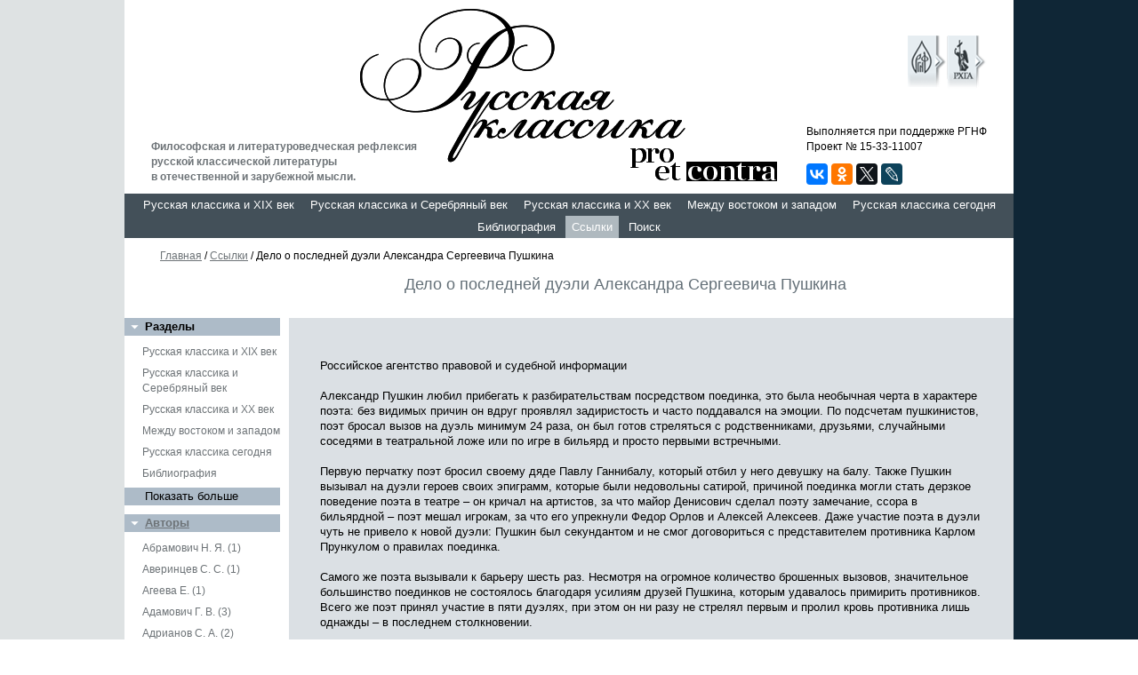

--- FILE ---
content_type: text/html; charset=UTF-8
request_url: https://classica.rhga.ru/section/ssylki/delo-o-posledney-dueli-aleksandra-sergeevicha-pushkina.html?section=ssylki&element=delo-o-posledney-dueli-aleksandra-sergeevicha-pushkina&PAGEN_2=5
body_size: 68055
content:
<!DOCTYPE html>
<html>
<head>
	<title>Дело о последней дуэли Александра Сергеевича Пушкина</title>
			<link href="/bitrix/cache/css/cl/classic/template_45281424316cd2e66b6aa0e7a1fda333/template_45281424316cd2e66b6aa0e7a1fda333_v1.css?17652837675987" type="text/css"  data-template-style="true" rel="stylesheet" />
<meta http-equiv="Content-Type" content="text/html; charset=UTF-8" />
<meta name="robots" content="index, follow" />
<link href="/bitrix/cache/css/cl/classic/template_45281424316cd2e66b6aa0e7a1fda333/template_45281424316cd2e66b6aa0e7a1fda333_v1.css?17652837675987" type="text/css"  data-template-style="true" rel="stylesheet" />
	<meta http-equiv="content-type" content="text/html;charset=UTF-8" />
	<script src="/js/jquery-1.8.2.min.js"></script>
	<script src="/js/slides.min.jquery.js"></script>
	<link href="/js/fancybox/jquery.fancybox.css" rel="stylesheet" type="text/css" />
	<script src="/js/fancybox/jquery.fancybox.pack.js" type="text/javascript"></script>
	<script type='text/javascript' src='/js/audio/audio-player.js'></script>
	<script>
		$(document).ready(function(){
			$("a[href$='.jpg'], a[href$='.png'], a[href$='.gif']").fancybox({helpers:{title:{type:'over'}},padding:'0'});
			$('.popup').fancybox({helpers:{title:null},padding:'0',width:'800'});
			$('.menu_title').click(function() {
				$(this).next('ul').slideToggle();
			});
			$('.menu_showall').click(function() {
				$(this).prev('ul').find('li').removeClass('hidden');
				$(this).hide();
			});
		});
		$(function(){
			$('#slides').slides({
				preload:true,
				preloadImage:'/images/loading.gif',
				play:5000,
				pause:2500,
				hoverPause:true,
				generatePagination:false,
				generateNextPrev:true,
			});
		});
		function setEqualHeight(columns){
			var tallestcolumn=0;
			columns.each(
				function(){
					currentHeight=$(this).height();
					if(currentHeight>tallestcolumn) {
						tallestcolumn=currentHeight;
					}
				}
			);
			columns.height(tallestcolumn);
		}
		$(window).load(function() {
			setEqualHeight($(".article_item_text"));
			setEqualHeight($(".article_item"));
		});
	</script>
</head>
<body>
	<div id="body">
	<header>
		<div class="header">
			<div class="top">
				<div id="logo"><a href="/"><img src="/images/logo.png" alt=""/></a></div>
				<div class="top_left">
					Философская  и литературоведческая рефлексия<br/>
					русской классической литературы<br/>
					в отечественной и зарубежной мысли.
				</div>
				<div class="top_right">
					Выполняется при поддержке РГНФ<br/>
					Проект № 15-33-11007
					<div class="social">
						<script src="//yastatic.net/es5-shims/0.0.2/es5-shims.min.js"></script>
						<script src="//yastatic.net/share2/share.js"></script>
						<div class="ya-share2" data-services="vkontakte,facebook,odnoklassniki,gplus,twitter,lj"></div>
					</div>
				</div>
				<div class="icons">
					<a href="http://www.rfh.ru/" target="_blank" title="Российский Гуманитарный Научный Фонд"><img src="/images/rf.png" alt="Российский Гуманитарный Научный Фонд" /></a>
					<a href="http://www.rhga.ru/" target="_blank" title="Русская христианская гуманитарная академия"><img src="/images/rhga.png" alt="Русская христианская гуманитарная академия" /></a>
				</div>
			</div>
			<nav>
				<ul>
	<li><a href="/section/rro-et-contra/">Русская классика и XIX век</a></li>
	<li><a href="/section/arkhetipy-i-tsennosti/">Русская классика и Серебряный век</a></li>
	<li><a href="/section/russkiy-literaturnyy-kanon/">Русская классика и XX век</a></li>
	<li><a href="/section/mezhdu-vostokom-i-zapadom/">Между востоком и западом</a></li>
	<li><a href="/section/russkaya-klassika-segodnya/">Русская классика сегодня</a></li>
	<li><a href="/section/bibliografiya/">Библиография</a></li>
	<li class="active"><a href="/section/ssylki/">Ссылки</a></li>
	<li><a href="/search/">Поиск</a></li>
</ul>
 
				<div class="clear"></div>
			</nav>
		</div>
			</header>
	<div class="bc">
					<a href="/">Главная</a> / 
						<a href="/section/ssylki/">Ссылки</a> / 			Дело о последней дуэли Александра Сергеевича Пушкина			</div>
	<div class="content">
	<div class="page_title"><h1>Дело о последней дуэли Александра Сергеевича Пушкина</h1></div>
	<div class="leftside">
		<div class="menu_title">Разделы</div>
		<ul>
	<li><a href="/section/rro-et-contra/">Русская классика и XIX век</a></li>
	<li><a href="/section/arkhetipy-i-tsennosti/">Русская классика и Серебряный век</a></li>
	<li><a href="/section/russkiy-literaturnyy-kanon/">Русская классика и XX век</a></li>
	<li><a href="/section/mezhdu-vostokom-i-zapadom/">Между востоком и западом</a></li>
	<li><a href="/section/russkaya-klassika-segodnya/">Русская классика сегодня</a></li>
	<li><a href="/section/bibliografiya/">Библиография</a></li>
	<li class="active hidden "><a href="/section/ssylki/">Ссылки</a></li>
	<li class="hidden "><a href="/section/poisk/">Поиск</a></li>
</ul>
	<div class="menu_showall">Показать больше</div>
 
		<div class="menu_title"><a href="/authors/">Авторы</a></div>
		<ul>
	<li><a href="/authors/abramovich-n-ya/">Абрамович Н. Я. (1)</a></li>
	<li><a href="/authors/averintsev-s-s-/">Аверинцев С. С.  (1)</a></li>
	<li><a href="/authors/ageeva-e-/">Агеева Е.  (1)</a></li>
	<li><a href="/authors/adamovich-g-v/">Адамович Г. В. (3)</a></li>
	<li><a href="/authors/adrianov-s-a/">Адрианов С. А. (2)</a></li>
	<li><a href="/authors/azadovskiy-k-m/">Азадовский К. М. (1)</a></li>
	<li class="hidden "><a href="/authors/aykhenvald-yuliy-isaevich/">Айхенвальд Ю. И. (5)</a></li>
	<li class="hidden "><a href="/authors/aksakov-i-s/">Аксаков И. С. (4)</a></li>
	<li class="hidden "><a href="/authors/aksakov-k-s/">Аксаков К. С. (3)</a></li>
	<li class="hidden "><a href="/authors/aksakov-s-t/">Аксаков С. Т. (2)</a></li>
	<li class="hidden "><a href="/authors/al-lavretskiy/">Ал. Лаврецкий (1)</a></li>
	<li class="hidden "><a href="/authors/aldanov-m-a/">Алданов М. А. (1)</a></li>
	<li class="hidden "><a href="/authors/aleksa-e/">Алекса Э. (1)</a></li>
	<li class="hidden "><a href="/authors/alekseev-m-p/">Алексеев М. П. (2)</a></li>
	<li class="hidden "><a href="/authors/ali-zade-e/">Али-заде Э. (1)</a></li>
	<li class="hidden "><a href="/authors/aloe-s/">Алоэ С. (3)</a></li>
	<li class="hidden "><a href="/authors/amfiteatrov-a-v/">Амфитеатров А. В. (1)</a></li>
	<li class="hidden "><a href="/authors/ananeva-s-v-/">Ананьева С. В.  (1)</a></li>
	<li class="hidden "><a href="/authors/anastasiy-mitr-v-miru-gribanovskiy-a-a-/">Анастасий, митр. (в миру — Грибановский А. А.) (1)</a></li>
	<li class="hidden "><a href="/authors/andersen-e/">Андерсен Э. (0)</a></li>
	<li class="hidden "><a href="/authors/andrey-belyy/">Андрей Белый (5)</a></li>
	<li class="hidden "><a href="/authors/annenkov-p-v/">Анненков П. В. (1)</a></li>
	<li class="hidden "><a href="/authors/aragon-l/">Арагон Л. (1)</a></li>
	<li class="hidden "><a href="/authors/arsenteva-n/">Арсентьева Н. (2)</a></li>
	<li class="hidden "><a href="/authors/arsenev-k-k/">Арсеньев К. К. (1)</a></li>
	<li class="hidden "><a href="/authors/arkhimandrit-antoniy/">Архимандрит Антоний (3)</a></li>
	<li class="hidden "><a href="/authors/arkhimandrit-kiprian-kern/">Архимандрит Киприан (Керн) (1)</a></li>
	<li class="hidden "><a href="/authors/arkhimandrit-feodor-/">Архимандрит Феодор  (1)</a></li>
	<li class="hidden "><a href="/authors/askoldov-s-a/">Аскольдов С. А. (1)</a></li>
	<li class="hidden "><a href="/authors/auer-a-p/">Ауэр А. П. (1)</a></li>
	<li class="hidden "><a href="/authors/afanaseva-e/">Афанасьева Э. (1)</a></li>
	<li class="hidden "><a href="/authors/akhundova-i/">Ахундова И. (1)</a></li>
	<li class="hidden "><a href="/authors/ashimbaeva-n-t/">Ашимбаева Н. Т. (1)</a></li>
	<li class="hidden "><a href="/authors/bazhenov-n-n/">Баженов Н. Н. (1)</a></li>
	<li class="hidden "><a href="/authors/bayramova-a-m/">Байрамова А. М. (1)</a></li>
	<li class="hidden "><a href="/authors/bakhtin-n-m/">Бахтин Н. М. (1)</a></li>
	<li class="hidden "><a href="/authors/beletskiy-a-i/">Белецкий А. И. (1)</a></li>
	<li class="hidden "><a href="/authors/belinskiy-v-g/">Белинский В. Г. (4)</a></li>
	<li class="hidden "><a href="/authors/belov-s-v/">Белов С. В. (2)</a></li>
	<li class="hidden "><a href="/authors/belopolskiy-v/">Белопольский В. (1)</a></li>
	<li class="hidden "><a href="/authors/beltran-almeriya-l/">Бельтран Альмерия Л. (1)</a></li>
	<li class="hidden "><a href="/authors/belyaeva-i-a/">Беляева И. А. (1)</a></li>
	<li class="hidden "><a href="/authors/bem-a-l/">Бем А. Л. (3)</a></li>
	<li class="hidden "><a href="/authors/berdyaev-n-a/">Бердяев Н. А. (8)</a></li>
	<li class="hidden "><a href="/authors/berzhayte-d/">Бержайте Д. (2)</a></li>
	<li class="hidden "><a href="/authors/bestuzhev-a-a/">Бестужев А. А. (1)</a></li>
	<li class="hidden "><a href="/authors/bitsilli-p-m/">Бицилли П. М. (5)</a></li>
	<li class="hidden "><a href="/authors/bludova-a-d/">Блудова А. Д. (1)</a></li>
	<li class="hidden "><a href="/authors/bogdanov-k-a/">Богданов К. А. (1)</a></li>
	<li class="hidden "><a href="/authors/bogdanova-o-i/">Богданова О. И. (1)</a></li>
	<li class="hidden "><a href="/authors/bozhovich-z/">Божович З. (1)</a></li>
	<li class="hidden "><a href="/authors/bolshakov-v-/">Большаков В.  (1)</a></li>
	<li class="hidden "><a href="/authors/borisov-yu-n/">Борисов Ю. Н. (1)</a></li>
	<li class="hidden "><a href="/authors/born-r/">Борн Р. (2)</a></li>
	<li class="hidden "><a href="/authors/bocharov-s-g/">Бочаров С. Г. (1)</a></li>
	<li class="hidden "><a href="/authors/brumfild-u-/">Брумфилд  У.  (1)</a></li>
	<li class="hidden "><a href="/authors/bryusov-v-ya/">Брюсов В. Я. (1)</a></li>
	<li class="hidden "><a href="/authors/bubenikova-m/">Бубеникова М. (2)</a></li>
	<li class="hidden "><a href="/authors/buzina-t-v/">Бузина Т. В. (1)</a></li>
	<li class="hidden "><a href="/authors/bukchin-s-v/">Букчин С. В. (1)</a></li>
	<li class="hidden "><a href="/authors/bulanov-a-m-/">Буланов А. М.  (1)</a></li>
	<li class="hidden "><a href="/authors/bulgakov-s-n/">Булгаков С. Н. (5)</a></li>
	<li class="hidden "><a href="/authors/bulgarin-f-v/">Булгарин Ф. В. (1)</a></li>
	<li class="hidden "><a href="/authors/bunakov-n-f/">Бунаков Н. Ф. (1)</a></li>
	<li class="hidden "><a href="/authors/burenin-v-p/">Буренин В. П. (1)</a></li>
	<li class="hidden "><a href="/authors/burnashev-v-p/">Бурнашев В. П. (2)</a></li>
	<li class="hidden "><a href="/authors/vayl-p-l/">Вайль П. Л. (1)</a></li>
	<li class="hidden "><a href="/authors/vvedenskiy-a-i/">Введенский А. И. (1)</a></li>
	<li class="hidden "><a href="/authors/veydle-v-v/">Вейдле В. В. (8)</a></li>
	<li class="hidden "><a href="/authors/velchev-v/">Велчев В. (0)</a></li>
	<li class="hidden "><a href="/authors/ver-dzhons-d/">Вер-Джонс Д. (1)</a></li>
	<li class="hidden "><a href="/authors/vigel-f-f/">Вигель Ф. Ф. (1)</a></li>
	<li class="hidden "><a href="/authors/vinogradova-s-m/">Виноградова С. М. (1)</a></li>
	<li class="hidden "><a href="/authors/vladiv-glover-s/">Владив-Гловер С. (2)</a></li>
	<li class="hidden "><a href="/authors/volkonskiy-s-m/">Волконский С. М. (1)</a></li>
	<li class="hidden "><a href="/authors/volodina-n-v/">Володина Н. В. (1)</a></li>
	<li class="hidden "><a href="/authors/voloshin-m-a/">Волошин М. А. (1)</a></li>
	<li class="hidden "><a href="/authors/volynskiy-a-l/">Волынский А. Л. (1)</a></li>
	<li class="hidden "><a href="/authors/volpert-l-i/">Вольперт Л. И. (1)</a></li>
	<li class="hidden "><a href="/authors/vulf-v/">Вульф В. (1)</a></li>
	<li class="hidden "><a href="/authors/vysheslavtsev-b-p/">Вышеславцев Б. П. (1)</a></li>
	<li class="hidden "><a href="/authors/vyazemskiy-p-a/">Вяземский П. А. (5)</a></li>
	<li class="hidden "><a href="/authors/gabdullina-v-i/">Габдуллина В. И. (1)</a></li>
	<li class="hidden "><a href="/authors/galperina-g/">Гальперина Г. (1)</a></li>
	<li class="hidden "><a href="/authors/gachev-g-d/">Гачев Г. Д. (2)</a></li>
	<li class="hidden "><a href="/authors/gey-n-k/">Гей Н. К. (1)</a></li>
	<li class="hidden "><a href="/authors/gerik-kh-yu/">Герик Х.-Ю. (1)</a></li>
	<li class="hidden "><a href="/authors/gertsen-a-i/">Герцен А. И. (3)</a></li>
	<li class="hidden "><a href="/authors/gertso-vinogradskiy-s-t/">Герцо-Виноградский С. Т. (1)</a></li>
	<li class="hidden "><a href="/authors/gershenzon-m-o/">Гершензон М. О. (3)</a></li>
	<li class="hidden "><a href="/authors/gesse-g/">Гессе Г. (2)</a></li>
	<li class="hidden "><a href="/authors/gessen-s-i/">Гессен С. И. (4)</a></li>
	<li class="hidden "><a href="/authors/gippius-v-v-/">Гиппиус В. В.  (1)</a></li>
	<li class="hidden "><a href="/authors/girshman-m-m/">Гиршман М. М. (1)</a></li>
	<li class="hidden "><a href="/authors/gogol-n-v/">Гоголь Н. В. (3)</a></li>
	<li class="hidden "><a href="/authors/gomide-b-b-/">Гомиде Б. Б.  (2)</a></li>
	<li class="hidden "><a href="/authors/goncharov-s-a/">Гончаров С. А. (1)</a></li>
	<li class="hidden "><a href="/authors/gornfeld-a-g/">Горнфельд А. Г. (1)</a></li>
	<li class="hidden "><a href="/authors/grigorev-a-a/">Григорьев А. А. (2)</a></li>
	<li class="hidden "><a href="/authors/grigoreva-l-g/">Григорьева Л. Г. (2)</a></li>
	<li class="hidden "><a href="/authors/gromov-m-d/">Громов М.Д. (1)</a></li>
	<li class="hidden "><a href="/authors/grossman-l-p/">Гроссман Л. П. (1)</a></li>
	<li class="hidden "><a href="/authors/grot-n-ya/">Грот Н. Я. (1)</a></li>
	<li class="hidden "><a href="/authors/gudziy-n-n/">Гудзий Н. Н. (1)</a></li>
	<li class="hidden "><a href="/authors/gurvich-lishchiner-s-d-/">Гурвич-Лищинер С. Д.  (1)</a></li>
	<li class="hidden "><a href="/authors/gyurchinov-m/">Гюрчинов М. (1)</a></li>
	<li class="hidden "><a href="/authors/danilevskiy-r-yu/">Данилевский Р. Ю. (1)</a></li>
	<li class="hidden "><a href="/authors/daugovish-s/">Дауговиш С. (1)</a></li>
	<li class="hidden "><a href="/authors/dashkov-d-v/">Дашков Д. В. (1)</a></li>
	<li class="hidden "><a href="/authors/de-lazari-a/">Де Лазари А. (1)</a></li>
	<li class="hidden "><a href="/authors/denisyuk-n-f/">Денисюк Н. Ф. (1)</a></li>
	<li class="hidden "><a href="/authors/derkachev-i-p/">Деркачев И. П. (1)</a></li>
	<li class="hidden "><a href="/authors/dzh-daglas-kleyton/">Дж. Даглас Клейтон (1)</a></li>
	<li class="hidden "><a href="/authors/dzheyms-g/">Джеймс Г. (1)</a></li>
	<li class="hidden "><a href="/authors/dzhon-govard-louson/">Джон Говард Лоусон (1)</a></li>
	<li class="hidden "><a href="/authors/dimitrov-e/">Димитров Э. (1)</a></li>
	<li class="hidden "><a href="/authors/dmitrenko-s-f/">Дмитренко С. Ф. (3)</a></li>
	<li class="hidden "><a href="/authors/dmitriev-m-a/">Дмитриев М. А. (3)</a></li>
	<li class="hidden "><a href="/authors/do-khay-fong-/">До Хай Фонг  (2)</a></li>
	<li class="hidden "><a href="/authors/dobrolyubov-n-a/">Добролюбов Н. А. (2)</a></li>
	<li class="hidden "><a href="/authors/dolinina-a-a/">Долинина А. А. (1)</a></li>
	<li class="hidden "><a href="/authors/dostoevskiy-f-m/">Достоевский Ф. М. (37)</a></li>
	<li class="hidden "><a href="/authors/druzhinin-a-v/">Дружинин А. В. (2)</a></li>
	<li class="hidden "><a href="/authors/dryzhakova-e-n-/">Дрыжакова Е. Н.  (1)</a></li>
	<li class="hidden "><a href="/authors/dudkin-v-v/">Дудкин В. В. (1)</a></li>
	<li class="hidden "><a href="/authors/dudyshkin-s-s/">Дудышкин С. С. (1)</a></li>
	<li class="hidden "><a href="/authors/dunaev-m-m/">Дунаев М.М. (1)</a></li>
	<li class="hidden "><a href="/authors/dushechkina-e-v/">Душечкина Е. В. (1)</a></li>
	<li class="hidden "><a href="/authors/dyukin-s-g/">Дюкин С. Г. (1)</a></li>
	<li class="hidden "><a href="/authors/evlampiev-i-i/">Евлампиев И. И. (1)</a></li>
	<li class="hidden "><a href="/authors/elnitskaya-l-m/">Ельницкая Л. М. (1)</a></li>
	<li class="hidden "><a href="/authors/ershov-a-l-/">Ершов А. Л.  (1)</a></li>
	<li class="hidden "><a href="/authors/esaulov-i-a/">Есаулов И.А. (23)</a></li>
	<li class="hidden "><a href="/authors/efimov-a-i/">Ефимов А. И. (1)</a></li>
	<li class="hidden "><a href="/authors/efimov-v-v/">Ефимов В. В. (1)</a></li>
	<li class="hidden "><a href="/authors/zhan-rishar-blok/">Жан-Ришар Блок (1)</a></li>
	<li class="hidden "><a href="/authors/zhukovskiy-v-a/">Жуковский В. А. (1)</a></li>
	<li class="hidden "><a href="/authors/zhuravleva-a-i/">Журавлева А. И. (1)</a></li>
	<li class="hidden "><a href="/authors/zaytsev-b-k/">Зайцев Б. К. (4)</a></li>
	<li class="hidden "><a href="/authors/zaytsev-k-i/">Зайцев К. И. (1)</a></li>
	<li class="hidden "><a href="/authors/zakrzheskiy-a-k/">Закржевский А. К. (2)</a></li>
	<li class="hidden "><a href="/authors/zander-l-a/">Зандер Л. А. (1)</a></li>
	<li class="hidden "><a href="/authors/zakharov-v-n/">Захаров В. Н. (4)</a></li>
	<li class="hidden "><a href="/authors/zakharova-o-v/">Захарова О. В. (1)</a></li>
	<li class="hidden "><a href="/authors/zverev-a-m/">Зверев А. М. (1)</a></li>
	<li class="hidden "><a href="/authors/m-a-ku-zmin/">Зеньковский В. В. (6)</a></li>
	<li class="hidden "><a href="/authors/zobnin-yu-v/">Зобнин Ю. В. (1)</a></li>
	<li class="hidden "><a href="/authors/zokhrab-i/">Зохраб И. (1)</a></li>
	<li class="hidden "><a href="/authors/zykova-g-v/">Зыкова Г. В. (1)</a></li>
	<li class="hidden "><a href="/authors/ivanov-v-i/">Иванов В. И. (4)</a></li>
	<li class="hidden "><a href="/authors/ivanov-razumnik/">Иванов-Разумник Р. В. (4)</a></li>
	<li class="hidden "><a href="/authors/ignatiy/">Игнатий (1)</a></li>
	<li class="hidden "><a href="/authors/igor-severyanin/">Игорь Северянин (1)</a></li>
	<li class="hidden "><a href="/authors/ilin-v-n/">Ильин В. Н. (6)</a></li>
	<li class="hidden "><a href="/authors/ilin-i-a/">Ильин И. А. (3)</a></li>
	<li class="hidden "><a href="/authors/isupov-k-g/">Исупов К. Г. (1)</a></li>
	<li class="hidden "><a href="/authors/kavelin-k-d/">Кавелин К. Д. (1)</a></li>
	<li class="hidden "><a href="/authors/kamyu-a-/">Камю А.  (1)</a></li>
	<li class="hidden "><a href="/authors/karamzin-n-m/">Карамзин Н. М. (2)</a></li>
	<li class="hidden "><a href="/authors/karsavin-l-p/">Карсавин Л. П. (2)</a></li>
	<li class="hidden "><a href="/authors/kartashev-a-v/">Карташев А. В. (1)</a></li>
	<li class="hidden "><a href="/authors/kasatkin-a-a/">Касаткин А. А. (1)</a></li>
	<li class="hidden "><a href="/authors/kataev-v-b/">Катаев В. Б. (1)</a></li>
	<li class="hidden "><a href="/authors/kato-dzyunko/">Като Дзюнко (1)</a></li>
	<li class="hidden "><a href="/authors/kautman-f/">Каутман Ф. (1)</a></li>
	<li class="hidden "><a href="/authors/kibalnik-s-a/">Кибальник С. А. (1)</a></li>
	<li class="hidden "><a href="/authors/kizevetter-a-a/">Кизеветтер А. А. (1)</a></li>
	<li class="hidden "><a href="/authors/kinosita-toyofusa/">Киносита Тойофуса (2)</a></li>
	<li class="hidden "><a href="/authors/kireevskiy-i-v/">Киреевский И. В. (1)</a></li>
	<li class="hidden "><a href="/authors/kiseleva-m-v/">Киселева М. В. (1)</a></li>
	<li class="hidden "><a href="/authors/klyuchevskiy-v-o/">Ключевский В. О. (1)</a></li>
	<li class="hidden "><a href="/authors/kobayasi-ginga/">Кобаяси Гинга (1)</a></li>
	<li class="hidden "><a href="/authors/kovach-a/">Ковач А. (2)</a></li>
	<li class="hidden "><a href="/authors/kogan-p-s/">Коган П. С. (1)</a></li>
	<li class="hidden "><a href="/authors/kozhinov-v-v/">Кожинов В. В. (1)</a></li>
	<li class="hidden "><a href="/authors/komissarov-d-s/">Комиссаров Д. С. (1)</a></li>
	<li class="hidden "><a href="/authors/kondakov-i-v-/">Кондаков И. В.  (1)</a></li>
	<li class="hidden "><a href="/authors/konevskoy-i/">Коневской И. (1)</a></li>
	<li class="hidden "><a href="/authors/kormachev-v-n/">Кормачев В. Н. (0)</a></li>
	<li class="hidden "><a href="/authors/koshelev-a-i/">Кошелев А. И. (5)</a></li>
	<li class="hidden "><a href="/authors/koshelev-v-a/">Кошелев В. А. (1)</a></li>
	<li class="hidden "><a href="/authors/kranikhfeld-v-p/">Кранихфельд В. П. (1)</a></li>
	<li class="hidden "><a href="/authors/krivenko-s-n/">Кривенко С. Н. (1)</a></li>
	<li class="hidden "><a href="/authors/krinitsyn-a-b/">Криницын А. Б. (1)</a></li>
	<li class="hidden "><a href="/authors/kroo-katalin/">Кроо Каталин (2)</a></li>
	<li class="hidden "><a href="/authors/kuznetsova-a-b/">Кузнецова А. Б. (1)</a></li>
	<li class="hidden "><a href="/authors/kuznetsova-i/">Кузнецова И. (1)</a></li>
	<li class="hidden "><a href="/authors/kuzmenko-e/">Кузьменко Е. (1)</a></li>
	<li class="hidden "><a href="/authors/kulermu-a/">Кулерму А. (1)</a></li>
	<li class="hidden "><a href="/authors/kuleshov-v-i/">Кулешов В. И. (1)</a></li>
	<li class="hidden "><a href="/authors/kuleshova-e/">Кулешова Е. (1)</a></li>
	<li class="hidden "><a href="/authors/kumanova-a/">Куманова А. (0)</a></li>
	<li class="hidden "><a href="/authors/kupreyanova-e-n/">Купреянова Е. Н. (1)</a></li>
	<li class="hidden "><a href="/authors/kyukhelbeker-v-k/">Кюхельбекер В. К. (2)</a></li>
	<li class="hidden "><a href="/authors/landau-g-a/">Ландау Г. А. (1)</a></li>
	<li class="hidden "><a href="/authors/lanu-a/">Лану А. (1)</a></li>
	<li class="hidden "><a href="/authors/lev-shestov/">Лев Шестов (6)</a></li>
	<li class="hidden "><a href="/authors/levin-yu-d/">Левин Ю. Д. (1)</a></li>
	<li class="hidden "><a href="/authors/leontev-k-n/">Леонтьев К. Н. (1)</a></li>
	<li class="hidden "><a href="/authors/lermontov-m-yu/">Лермонтов М. Ю. (1)</a></li>
	<li class="hidden "><a href="/authors/liysa-byukling/">Лийса Бюклинг (1)</a></li>
	<li class="hidden "><a href="/authors/lifshits-m-a/">Лифшиц М. А. (1)</a></li>
	<li class="hidden "><a href="/authors/likhachev-d-s/">Лихачев Д. С. (1)</a></li>
	<li class="hidden "><a href="/authors/lomunov-k-n/">Ломунов К. Н. (1)</a></li>
	<li class="hidden "><a href="/authors/london-d/">Лондон Д. (1)</a></li>
	<li class="hidden "><a href="/authors/losskiy-n-o/">Лосский Н. О. (3)</a></li>
	<li class="hidden "><a href="/authors/lotman-yu-m/">Лотман Ю. М. (2)</a></li>
	<li class="hidden "><a href="/authors/lunacharskiy-a-v/">Луначарский А. В. (1)</a></li>
	<li class="hidden "><a href="/authors/lutsevich-l/">Луцевич Л. (1)</a></li>
	<li class="hidden "><a href="/authors/lvov-l-i/">Львов Л. И. (1)</a></li>
	<li class="hidden "><a href="/authors/lvov-rogachevskiy-v-l/">Львов-Рогачевский В. Л. (1)</a></li>
	<li class="hidden "><a href="/authors/lvova-i-v/">Львова И. В. (2)</a></li>
	<li class="hidden "><a href="/authors/lyaskovskiy-a-i/">Лясковский А. И. (2)</a></li>
	<li class="hidden "><a href="/authors/mazel-r-o/">Мазель Р. О. (1)</a></li>
	<li class="hidden "><a href="/authors/maykov-a-n/">Майков А. Н. (1)</a></li>
	<li class="hidden "><a href="/authors/maklakov-v-a/">Маклаков В. А. (1)</a></li>
	<li class="hidden "><a href="/authors/maksvella-d-/">Максвелла Д.  (0)</a></li>
	<li class="hidden "><a href="/authors/mann-t/">Манн Т. (1)</a></li>
	<li class="hidden "><a href="/authors/mariya-rev/">Мария Рев (1)</a></li>
	<li class="hidden "><a href="/authors/markov-e-l/">Марков Е. Л. (1)</a></li>
	<li class="hidden "><a href="/authors/martyanova-s-a/">Мартьянова С. А. (1)</a></li>
	<li class="hidden "><a href="/authors/matgauzer-z/">Матгаузер З. (1)</a></li>
	<li class="hidden "><a href="/authors/matyash-n-a/">Матяш Н. А. (0)</a></li>
	<li class="hidden "><a href="/authors/mashkova-a-g/">Машкова А. Г. (0)</a></li>
	<li class="hidden "><a href="/authors/meyer-g-a/">Мейер Г. А. (2)</a></li>
	<li class="hidden "><a href="/authors/melikhov-a/">Мелихов А. (1)</a></li>
	<li class="hidden "><a href="/authors/menshikov-m-o/">Меньшиков М. О. (2)</a></li>
	<li class="hidden "><a href="/authors/merezhkovskiy-d-s-/">Мережковский Д. С.  (13)</a></li>
	<li class="hidden "><a href="/authors/merzlyakov-a-f/">Мерзляков А. Ф. (1)</a></li>
	<li class="hidden "><a href="/authors/mildon-v-i/">Мильдон В. И. (1)</a></li>
	<li class="hidden "><a href="/authors/milyukov-a-p/">Милюков А. П. (1)</a></li>
	<li class="hidden "><a href="/authors/minskiy-n-m/">Минский Н. М. (2)</a></li>
	<li class="hidden "><a href="/authors/mirkina-z-a/">Миркина З. А. (1)</a></li>
	<li class="hidden "><a href="/authors/mironov-v-n/">Миронов В. Н. (1)</a></li>
	<li class="hidden "><a href="/authors/mitropolit-antoniy/">Митрополит Антоний (1)</a></li>
	<li class="hidden "><a href="/authors/mikhaylovskiy-n-k/">Михайловский Н. К. (1)</a></li>
	<li class="hidden "><a href="/authors/mogilnyy-o-t/">Могильный О. Т. (0)</a></li>
	<li class="hidden "><a href="/authors/mokryak-l/">Мокряк Л. (1)</a></li>
	<li class="hidden "><a href="/authors/morilyas-zh/">Морильяс Ж. (1)</a></li>
	<li class="hidden "><a href="/authors/morozova-t-l/">Морозова Т. Л. (1)</a></li>
	<li class="hidden "><a href="/authors/motyleva-t-l/">Мотылева Т. Л. (2)</a></li>
	<li class="hidden "><a href="/authors/mochulskiy-k-v/">Мочульский К. В. (8)</a></li>
	<li class="hidden "><a href="/authors/moem-s-/">Моэм С.  (1)</a></li>
	<li class="hidden "><a href="/authors/muryanov-m-f/">Мурьянов М. Ф. (1)</a></li>
	<li class="hidden "><a href="/authors/n-n-/">Н. Н.  (1)</a></li>
	<li class="hidden "><a href="/authors/nadezhdin-n-i/">Надеждин Н. И. (0)</a></li>
	<li class="hidden "><a href="/authors/nazarov-v-n/">Назаров В. Н. (1)</a></li>
	<li class="hidden "><a href="/authors/nepomnyashchiy-v-s/">Непомнящий В. С. (1)</a></li>
	<li class="hidden "><a href="/authors/nikoletich-s/">Николетич С. (1)</a></li>
	<li class="hidden "><a href="/authors/nikulin-n-i/">Никулин Н. И. (1)</a></li>
	<li class="hidden "><a href="/authors/novikova-e-g/">Новикова Е. Г. (1)</a></li>
	<li class="hidden "><a href="/authors/novosel/">Новоселов М. А. (1)</a></li>
	<li class="hidden "><a href="/authors/ovsyaniko-kulikovskiy-d-n/">Овсянико-Куликовский Д. Н. (1)</a></li>
	<li class="hidden "><a href="/authors/odinokov-v-g/">Одиноков В. Г. (1)</a></li>
	<li class="hidden "><a href="/authors/v-f-odoevskiy/">Одоевский В. Ф.  (1)</a></li>
	<li class="hidden "><a href="/authors/oldridzh-dzh/">Олдридж Дж. (1)</a></li>
	<li class="hidden "><a href="/authors/oliveri-klaudia/">Оливьери Клаудиа (1)</a></li>
	<li class="hidden "><a href="/authors/olonova-e-m/">Олонова Э. М. (0)</a></li>
	<li class="hidden "><a href="/authors/ol-v/">Оль В. (1)</a></li>
	<li class="hidden "><a href="/authors/olminskiy-m-s/">Ольминский М. С. (2)</a></li>
	<li class="hidden "><a href="/authors/orekhov-v-v/">Орехов В. В. (1)</a></li>
	<li class="hidden "><a href="/authors/otsup-n-a/">Оцуп Н. А. (1)</a></li>
	<li class="hidden "><a href="/authors/panaev-v-a/">Панаев В. А. (1)</a></li>
	<li class="hidden "><a href="/authors/panaev-i-i/">Панаев И. И. (1)</a></li>
	<li class="hidden "><a href="/authors/panteley-i-v/">Пантелей И. В. (1)</a></li>
	<li class="hidden "><a href="/authors/ketlin-p/">Партэ К. (1)</a></li>
	<li class="hidden "><a href="/authors/paunov-d/">Паунов Д. (0)</a></li>
	<li class="hidden "><a href="/authors/petrov-p/">Петров П. (1)</a></li>
	<li class="hidden "><a href="/authors/petrogradskiy-svyashchennik-/">Петроградский священник  (1)</a></li>
	<li class="hidden "><a href="/authors/pinus-e-m/">Пинус Е. М. (1)</a></li>
	<li class="hidden "><a href="/authors/pirogov-n-i/">Пирогов Н. И. (1)</a></li>
	<li class="hidden "><a href="/authors/pisarev-d-i/">Писарев Д. И. (1)</a></li>
	<li class="hidden "><a href="/authors/pishchulin-yu-p/">Пищулин Ю. П. (1)</a></li>
	<li class="hidden "><a href="/authors/pletnev-p-a/">Плетнев П. А. (1)</a></li>
	<li class="hidden "><a href="/authors/pletnev-r-v/">Плетнев Р. В. (1)</a></li>
	<li class="hidden "><a href="/authors/plekhanov-g-v/">Плеханов Г. В. (1)</a></li>
	<li class="hidden "><a href="/authors/pogodin-m-p/">Погодин М. П. (1)</a></li>
	<li class="hidden "><a href="/authors/pokusaev-e-i/">Покусаев Е. И. (1)</a></li>
	<li class="hidden "><a href="/authors/polevoy-k-a/">Полевой К. А. (1)</a></li>
	<li class="hidden "><a href="/authors/polivanov-k-m/">Поливанов К.М. (1)</a></li>
	<li class="hidden "><a href="/authors/polonskiy-ya-p/">Полонский Я. П. (1)</a></li>
	<li class="hidden "><a href="/authors/polotskaya-e-a/">Полоцкая Э. А. (1)</a></li>
	<li class="hidden "><a href="/authors/poltoratskiy-n-p-/">Полторацкий Н. П.  (1)</a></li>
	<li class="hidden "><a href="/authors/pomerants-g-s/">Померанц Г. С. (2)</a></li>
	<li class="hidden "><a href="/authors/prozorov-v-v/">Прозоров В. В. (1)</a></li>
	<li class="hidden "><a href="/authors/prosper-merime/">Проспер Мериме (1)</a></li>
	<li class="hidden "><a href="/authors/pumpyanskiy-l-v/">Пумпянский Л. В. (1)</a></li>
	<li class="hidden "><a href="/authors/pushkin-a-s/">Пушкин А. С. (4)</a></li>
	<li class="hidden "><a href="/authors/pypin-a-n/">Пыпин А. Н. (2)</a></li>
	<li class="hidden "><a href="/authors/pyatkovskiy-a-p/">Пятковский А. П. (1)</a></li>
	<li class="hidden "><a href="/authors/rekho-k/">Рехо К. (1)</a></li>
	<li class="hidden "><a href="/authors/rid-d/">Рид Д. (1)</a></li>
	<li class="hidden "><a href="/authors/robakidze-g-t/">Робакидзе Г. Т. (1)</a></li>
	<li class="hidden "><a href="/authors/rodionova-o-i/">Родионова О. И. (1)</a></li>
	<li class="hidden "><a href="/authors/rodnyanskaya-i-b/">Роднянская И. Б. (1)</a></li>
	<li class="hidden "><a href="/authors/rozanov-v-v/">Розанов В. В. (8)</a></li>
	<li class="hidden "><a href="/authors/rozenfeld-a-z/">Розенфельд А. З. (1)</a></li>
	<li class="hidden "><a href="/authors/romanov-yu-a/">Романов Ю .А (1)</a></li>
	<li class="hidden "><a href="/authors/roslavlev-m/">Рославлев М. (1)</a></li>
	<li class="hidden "><a href="/authors/ryzhova-m-i-/">Рыжова М. И.  (1)</a></li>
	<li class="hidden "><a href="/authors/ryauzova-e-a/">Ряузова Е. А. (1)</a></li>
	<li class="hidden "><a href="/authors/savitskiy-v-d/">Савицкий В. Д. (1)</a></li>
	<li class="hidden "><a href="/authors/sadovskoy-b-a/">Садовской Б. А. (1)</a></li>
	<li class="hidden "><a href="/authors/salvador-de-madariaga/">Сальвадор де Мадариага (1)</a></li>
	<li class="hidden "><a href="/authors/sapchenko-l-a/">Сапченко Л. А. (1)</a></li>
	<li class="hidden "><a href="/authors/sakharov-v-i/">Сахаров В. И. (1)</a></li>
	<li class="hidden "><a href="/authors/sverbeev-d-n/">Свербеев Д. Н. (1)</a></li>
	<li class="hidden "><a href="/authors/sverchevskaya-a-k/">Сверчевская А. К. (1)</a></li>
	<li class="hidden "><a href="/authors/svyatopolk-mirskiy-d-p/">Святополк-Мирский Д. П. (2)</a></li>
	<li class="hidden "><a href="/authors/selenik-l/">Селеник Л. (0)</a></li>
	<li class="hidden "><a href="/authors/semenova-s/">Семенова С. (1)</a></li>
	<li class="hidden "><a href="/authors/serdzho-leone/">Серджо Леоне (1)</a></li>
	<li class="hidden "><a href="/authors/sitar-k/">Ситар К. (1)</a></li>
	<li class="hidden "><a href="/authors/skabichevskiy-a-m/">Скабичевский А. М. (3)</a></li>
	<li class="hidden "><a href="/authors/skokova-t-a/">Скокова Т. А. (1)</a></li>
	<li class="hidden "><a href="/authors/sobolev-l-i/">Соболев Л.И. (2)</a></li>
	<li class="hidden "><a href="/authors/sologub-v-a/">Соллогуб В. А. (3)</a></li>
	<li class="hidden "><a href="/authors/solntseva-l-p/">Солнцева Л. П. (0)</a></li>
	<li class="hidden "><a href="/authors/solovev-v-s/">Соловьев В. С. (4)</a></li>
	<li class="hidden "><a href="/authors/solovev-vs-s/">Соловьев Вс. С. (1)</a></li>
	<li class="hidden "><a href="/authors/solovev-s-m/">Соловьев С. М. (1)</a></li>
	<li class="hidden "><a href="/authors/stayan-dzh/">Стайан Дж. (0)</a></li>
	<li class="hidden "><a href="/authors/stepanova-a-a/">Степанова А. А. (1)</a></li>
	<li class="hidden "><a href="/authors/stepun-f-a/">Степун Ф. А. (4)</a></li>
	<li class="hidden "><a href="/authors/stolitsa-l-n/">Столица Л. Н. (1)</a></li>
	<li class="hidden "><a href="/authors/strakhov-n-n/">Страхов Н. Н. (1)</a></li>
	<li class="hidden "><a href="/authors/stroganov-m-v/">Строганов М. В. (1)</a></li>
	<li class="hidden "><a href="/authors/struve-n-a/">Струве Н. А. (3)</a></li>
	<li class="hidden "><a href="/authors/struve-p-b/">Струве П. Б. (1)</a></li>
	<li class="hidden "><a href="/authors/studitskiy-a-e/">Студитский А. Е. (1)</a></li>
	<li class="hidden "><a href="/authors/subbotina-k-a/">Субботина К. А. (0)</a></li>
	<li class="hidden "><a href="/authors/suvorin-a-s/">Суворин А. С. (1)</a></li>
	<li class="hidden "><a href="/authors/suvchinskiy-p-p/">Сувчинский П. П, (2)</a></li>
	<li class="hidden "><a href="/authors/sukharski-t/">Сухарски Т. (1)</a></li>
	<li class="hidden "><a href="/authors/syromyatnikov-o-i/">Сыромятников О. И. (1)</a></li>
	<li class="hidden "><a href="/authors/tarasenkov-a-t/">Тарасенков А. Т. (1)</a></li>
	<li class="hidden "><a href="/authors/tarasov-b-n/">Тарасов Б. Н. (1)</a></li>
	<li class="hidden "><a href="/authors/tarasova-n-a/">Тарасова Н. А. (1)</a></li>
	<li class="hidden "><a href="/authors/tvardovskaya-v-a/">Твардовская В. А. (1)</a></li>
	<li class="hidden "><a href="/authors/terapiano-yu-k/">Терапиано Ю. К. (1)</a></li>
	<li class="hidden "><a href="/authors/ternovskaya-e-a/">Терновская Е. А. (1)</a></li>
	<li class="hidden "><a href="/authors/todd-u-m-/">Тодд У. М.  (1)</a></li>
	<li class="hidden "><a href="/authors/tolstoy-l-n/">Толстой Л. Н. (3)</a></li>
	<li class="hidden "><a href="/authors/toporov-v-n/">Топоров В. Н. (1)</a></li>
	<li class="hidden "><a href="/authors/torrans-f/">Торранс Ф. (0)</a></li>
	<li class="hidden "><a href="/authors/triole-e/">Триоле Э. (1)</a></li>
	<li class="hidden "><a href="/authors/troitskiy-v-yu/">Троицкий В. Ю. (1)</a></li>
	<li class="hidden "><a href="/authors/trubetskoy-e-n/">Трубецкой Е. Н. (1)</a></li>
	<li class="hidden "><a href="/authors/turbin-v-n/">Турбин В. Н. (1)</a></li>
	<li class="hidden "><a href="/authors/turgenev-a-i/">Тургенев А. И. (1)</a></li>
	<li class="hidden "><a href="/authors/turgenev-i-s/">Тургенев И. С. (2)</a></li>
	<li class="hidden "><a href="/authors/turkov-a-m/">Турков А. М. (1)</a></li>
	<li class="hidden "><a href="/authors/tynyanov-yu-n/">Тынянов Ю. Н. (1)</a></li>
	<li class="hidden "><a href="/authors/tyutcheva-a-f/">Тютчева А. Ф. (1)</a></li>
	<li class="hidden "><a href="/authors/uitmen-u/">Уитмен У. (1)</a></li>
	<li class="hidden "><a href="/authors/ulyanov-n-i/">Ульянов Н. И. (3)</a></li>
	<li class="hidden "><a href="/authors/urnov-d-m/">Урнов Д. М. (1)</a></li>
	<li class="hidden "><a href="/authors/fedorov-n-f/">Федоров Н. Ф. (1)</a></li>
	<li class="hidden "><a href="/authors/fedotov-g-p/">Федотов Г. П. (2)</a></li>
	<li class="hidden "><a href="/authors/fet-a-a/">Фет А. А. (2)</a></li>
	<li class="hidden "><a href="/authors/filippov-b-a/">Филиппов Б. А. (4)</a></li>
	<li class="hidden "><a href="/authors/filosofov-d-v/">Философов Д. В. (2)</a></li>
	<li class="hidden "><a href="/authors/flemberg-kh/">Флемберг Х. (1)</a></li>
	<li class="hidden "><a href="/authors/florenskiy-p-a/">Флоренский П. А. (1)</a></li>
	<li class="hidden "><a href="/authors/flores-lopes-khose-luis/">Флорес Лопес Хосе Луис (1)</a></li>
	<li class="hidden "><a href="/authors/florovskiy-g-v/">Флоровский Г. В. (6)</a></li>
	<li class="hidden "><a href="/authors/fokin-s-l-/">Фокин С.Л.  (2)</a></li>
	<li class="hidden "><a href="/authors/frank-s-l/">Франк С. Л. (5)</a></li>
	<li class="hidden "><a href="/authors/fridlendrer-g-m/">Фридлендер Г. М. (3)</a></li>
	<li class="hidden "><a href="/authors/khlebyankina-t-i/">Хлебянкина Т. И. (1)</a></li>
	<li class="hidden "><a href="/authors/khodasevich-v-f/">Ходасевич В. Ф. (1)</a></li>
	<li class="hidden "><a href="/authors/tsveyg-s/">Цвейг С. (0)</a></li>
	<li class="hidden "><a href="/authors/tsvetkova-m-v/">Цветкова М. В. (1)</a></li>
	<li class="hidden "><a href="/authors/tsimborska-leboda-m/">Цимборска-Лебода М. (1)</a></li>
	<li class="hidden "><a href="/authors/tsipenyuk-a-d/">Ципенюк А. Д. (1)</a></li>
	<li class="hidden "><a href="/authors/chebyshev-dmitriev-a-p/">Чебышев-Дмитриев А. П. (1)</a></li>
	<li class="hidden "><a href="/authors/chelyshev-e-p/">Челышев Е. П. (1)</a></li>
	<li class="hidden "><a href="/authors/chernyshevskiy-n-g/">Чернышевский Н. Г. (3)</a></li>
	<li class="hidden "><a href="/authors/chekhov-a-p/">Чехов А. П. (1)</a></li>
	<li class="hidden "><a href="/authors/chzhan-byan-ge/">Чжан Бян Гэ (1)</a></li>
	<li class="hidden "><a href="/authors/chizhevskiy-d-i/">Чижевский Д. И. (2)</a></li>
	<li class="hidden "><a href="/authors/chudnova-l-/">Чуднова Л. Г. (1)</a></li>
	<li class="hidden "><a href="/authors/chukov-b-v/">Чуков Б. В. (1)</a></li>
	<li class="hidden "><a href="/authors/chulkov-g-i/">Чулков Г. И. (1)</a></li>
	<li class="hidden "><a href="/authors/chen-sinyuy-/">Чэнь Синьюй  (2)</a></li>
	<li class="hidden "><a href="/authors/shake-l-t/">Шаке Л. Т. (0)</a></li>
	<li class="hidden "><a href="/authors/shambinago-s-k/">Шамбинаго С. К. (1)</a></li>
	<li class="hidden "><a href="/authors/sharakov-s-l/">Шараков С. Л. (1)</a></li>
	<li class="hidden "><a href="/authors/shatalov-s-e/">Шаталов С. Е. (1)</a></li>
	<li class="hidden "><a href="/authors/shaulov-s-s/">Шаулов С. С. (1)</a></li>
	<li class="hidden "><a href="/authors/shevyrev-s-p/">Шевырев С. П. (3)</a></li>
	<li class="hidden "><a href="/authors/shishkov-a-s/">Шишков А. С. (1)</a></li>
	<li class="hidden "><a href="/authors/shmeman-a-d/">Шмеман А. Д. (1)</a></li>
	<li class="hidden "><a href="/authors/shteynberg-a-z/">Штейнберг А. З. (1)</a></li>
	<li class="hidden "><a href="/authors/shcherbina-v-r/">Щербина В. Р. (1)</a></li>
	<li class="hidden "><a href="/authors/egeberg-e/">Эгеберг Э. (1)</a></li>
	<li class="hidden "><a href="/authors/ezhen-melkhior-markiz-de-vogyue/">Эжен-Мельхиор маркиз де Вогюэ (1)</a></li>
	<li class="hidden "><a href="/authors/eykhenbaum-b-m/">Эйхенбаум  Б. М. (2)</a></li>
	<li class="hidden "><a href="/authors/eliot-t/">Элиот Т. (0)</a></li>
	<li class="hidden "><a href="/authors/elsberg-ya-e/">Эльсберг Я. Е. (1)</a></li>
	<li class="hidden "><a href="/authors/emiliya-pardo-basan/">Эмилия Пардо Басан (1)</a></li>
	<li class="hidden "><a href="/authors/engelgardt-b-m/">Энгельгардт Б. М. (1)</a></li>
	<li class="hidden "><a href="/authors/erge-i/">Эрге И. (1)</a></li>
	<li class="hidden "><a href="/authors/ern-v-f/">Эрн В. Ф. (1)</a></li>
	<li class="hidden "><a href="/authors/yunge-e-f/">Юнге Е. Ф. (1)</a></li>
	<li class="hidden "><a href="/authors/yusufov-r-f/">Юсуфов Р. Ф. (1)</a></li>
	<li class="hidden "><a href="/authors/yakovlev-n-v/">Яковлев Н. В. (1)</a></li>
	<li class="hidden "><a href="/authors/yang-s/">Янг С. (2)</a></li>
</ul>
	<div class="menu_showall">Показать больше</div>
 
		<div class="menu_title">Темы</div>
		<ul>
	<li><a href="/theme/ya/">«Я»</a></li>
	<li><a href="/theme/ad-/">Ад </a></li>
	<li><a href="/theme/antikhrist-/">Антихрист </a></li>
	<li><a href="/theme/ateizm/">Атеизм</a></li>
	<li><a href="/theme/tema-1/">Ахматова А.А.</a></li>
	<li><a href="/theme/tema-2/">Бахтин М.М.</a></li>
	<li class="hidden "><a href="/theme/andrey-belyy/">Белый А.</a></li>
	<li class="hidden "><a href="/theme/bessmertie/">Бессмертие</a></li>
	<li class="hidden "><a href="/theme/besy/">Бесы</a></li>
	<li class="hidden "><a href="/theme/bibliya/">Библия</a></li>
	<li class="hidden "><a href="/theme/blago/">Благо</a></li>
	<li class="hidden "><a href="/theme/blagodat-/">Благодать </a></li>
	<li class="hidden "><a href="/theme/aleksandr-blok/">Блок А.</a></li>
	<li class="hidden "><a href="/theme/bog/">Бог</a></li>
	<li class="hidden "><a href="/theme/bogoiskatelstvo/">Богоискательство</a></li>
	<li class="hidden "><a href="/theme/bogostroitelstvo/">Богостроительство</a></li>
	<li class="hidden "><a href="/theme/bogochelovek/">Богочеловек</a></li>
	<li class="hidden "><a href="/theme/bogochelovechestvo/">Богочеловечество</a></li>
	<li class="hidden "><a href="/theme/ivan-bunin/">Бунин И.</a></li>
	<li class="hidden "><a href="/theme/vera/">Вера</a></li>
	<li class="hidden "><a href="/theme/vechnost/">Вечность</a></li>
	<li class="hidden "><a href="/theme/vlasti-vlast/">Власти – Власть</a></li>
	<li class="hidden "><a href="/theme/volya/">Воля</a></li>
	<li class="hidden "><a href="/theme/voskresenie/">Воскресение</a></li>
	<li class="hidden "><a href="/theme/vremya/">Время</a></li>
	<li class="hidden "><a href="/theme/vseedinstvo/">Всеединство</a></li>
	<li class="hidden "><a href="/theme/vsemirnost/">Всемирность</a></li>
	<li class="hidden "><a href="/theme/garmoniya/">Гармония</a></li>
	<li class="hidden "><a href="/theme/geniy/">Гений</a></li>
	<li class="hidden "><a href="/theme/nikolay-gogol/">Гоголь Н.В.</a></li>
	<li class="hidden "><a href="/theme/gordost-i-gordynya/">Гордость и гордыня</a></li>
	<li class="hidden "><a href="/theme/maksim-gorkiy/">Горький М.</a></li>
	<li class="hidden "><a href="/theme/gosudarstvo/">Государство</a></li>
	<li class="hidden "><a href="/theme/grekh/">Грех</a></li>
	<li class="hidden "><a href="/theme/grekhopadenie/">Грехопадение</a></li>
	<li class="hidden "><a href="/theme/dar/">Дар</a></li>
	<li class="hidden "><a href="/theme/delo/">Дело</a></li>
	<li class="hidden "><a href="/theme/demokratiya/">Демократия</a></li>
	<li class="hidden "><a href="/theme/diavol/">Диавол</a></li>
	<li class="hidden "><a href="/theme/dobro-i-zlo/">Добро и зло</a></li>
	<li class="hidden "><a href="/theme/dogmat/">Догмат</a></li>
	<li class="hidden "><a href="/theme/dolg/">Долг</a></li>
	<li class="hidden "><a href="/theme/fedor-dostoevskiy-/">Достоевский Ф.М.</a></li>
	<li class="hidden "><a href="/theme/dukh/">Дух</a></li>
	<li class="hidden "><a href="/theme/dukh-svyatoy/">Дух святой</a></li>
	<li class="hidden "><a href="/theme/dusha/">Душа</a></li>
	<li class="hidden "><a href="/theme/zhertva/">Жертва</a></li>
	<li class="hidden "><a href="/theme/zhizn/">Жизнь</a></li>
	<li class="hidden "><a href="/theme/zako/">Закон</a></li>
	<li class="hidden "><a href="/theme/zapadnichesvto/">Западничество</a></li>
	<li class="hidden "><a href="/theme/zemlya/">Земля</a></li>
	<li class="hidden "><a href="/theme/z/">Зло</a></li>
	<li class="hidden "><a href="/theme/znanie/">Знание</a></li>
	<li class="hidden "><a href="/theme/ideal/">Идеал</a></li>
	<li class="hidden "><a href="/theme/ideya/">Идея</a></li>
	<li class="hidden "><a href="/theme/idoly/">Идолы</a></li>
	<li class="hidden "><a href="/theme/iisus-khristos/">Иисус Христос</a></li>
	<li class="hidden "><a href="/theme/ikona/">Икона</a></li>
	<li class="hidden "><a href="/theme/imperiya/">Империя</a></li>
	<li class="hidden "><a href="/theme/individualizm/">Индивидуализм</a></li>
	<li class="hidden "><a href="/theme/intelligentsiya/">Интеллигенция</a></li>
	<li class="hidden "><a href="/theme/iskusstvo/">Искусство</a></li>
	<li class="hidden "><a href="/theme/islam/">Ислам</a></li>
	<li class="hidden "><a href="/theme/ispoved/">Исповедь</a></li>
	<li class="hidden "><a href="/theme/istina/">Истина</a></li>
	<li class="hidden "><a href="/theme/istoriya/">История</a></li>
	<li class="hidden "><a href="/theme/iudaizm/">Иудаизм </a></li>
	<li class="hidden "><a href="/theme/kapitalizm/">Капитализм</a></li>
	<li class="hidden "><a href="/theme/katolitsizm-/">Католицизм </a></li>
	<li class="hidden "><a href="/theme/kollektivizm/">Коллективизм</a></li>
	<li class="hidden "><a href="/theme/komichesko/">Комическое</a></li>
	<li class="hidden "><a href="/theme/kommuniz/">Коммунизм</a></li>
	<li class="hidden "><a href="/theme/kosmizm-/">Космизм </a></li>
	<li class="hidden "><a href="/theme/kultura/">Культура</a></li>
	<li class="hidden "><a href="/theme/mikhail-lermontov/">Лермонтов М.Ю. </a></li>
	<li class="hidden "><a href="/theme/lichnost/">Личность</a></li>
	<li class="hidden "><a href="/theme/dogos/">Логос</a></li>
	<li class="hidden "><a href="/theme/lozh/">Ложь</a></li>
	<li class="hidden "><a href="/theme/lyubov/">Любовь</a></li>
	<li class="hidden "><a href="/theme/materializm/">Материализм</a></li>
	<li class="hidden "><a href="/theme/materiya/">Материя</a></li>
	<li class="hidden "><a href="/theme/messianizm/">Мессианизм</a></li>
	<li class="hidden "><a href="/theme/messiya/">Мессия</a></li>
	<li class="hidden "><a href="/theme/miloserdie/">Милосердие</a></li>
	<li class="hidden "><a href="/theme/mi/">Мир</a></li>
	<li class="hidden "><a href="/theme/mistika/">Мистика</a></li>
	<li class="hidden "><a href="/theme/molitva/">Молитва</a></li>
	<li class="hidden "><a href="/theme/moral/">Мораль</a></li>
	<li class="hidden "><a href="/theme/nadezhd/">Надежда</a></li>
	<li class="hidden "><a href="/theme/narod/">Народ</a></li>
	<li class="hidden "><a href="/theme/narodnichestvo/">Народничество</a></li>
	<li class="hidden "><a href="/theme/nauka/">Наука</a></li>
	<li class="hidden "><a href="/theme/natsiya/">Нация</a></li>
	<li class="hidden "><a href="/theme/nigilizm/">Нигилизм</a></li>
	<li class="hidden "><a href="/theme/nichto/">Ничто</a></li>
	<li class="hidden "><a href="/theme/nravstvennost/">Нравственность</a></li>
	<li class="hidden "><a href="/theme/optimizm/">Оптимизм</a></li>
	<li class="hidden "><a href="/theme/opyt/">Опыт</a></li>
	<li class="hidden "><a href="/theme/otkrovenie/">Откровение</a></li>
	<li class="hidden "><a href="/theme/poch/">Почва</a></li>
	<li class="hidden "><a href="/theme/poeziya/">Поэзия</a></li>
	<li class="hidden "><a href="/theme/pravda/">Правда</a></li>
	<li class="hidden "><a href="/theme/pravo/">Право</a></li>
	<li class="hidden "><a href="/theme/pravoslavie/">Православие</a></li>
	<li class="hidden "><a href="/theme/prekrasno/">Прекрасное</a></li>
	<li class="hidden "><a href="/theme/priroda/">Природа</a></li>
	<li class="hidden "><a href="/theme/progress/">Прогресс</a></li>
	<li class="hidden "><a href="/theme/promysel/">Промысел</a></li>
	<li class="hidden "><a href="/theme/prosveshchenie/">Просвещение</a></li>
	<li class="hidden "><a href="/theme/prostranstvo/">Пространство </a></li>
	<li class="hidden "><a href="/theme/pushkin-a-s-/">Пушкин А.С. </a></li>
	<li class="hidden "><a href="/theme/ravenstvo/">Равенство</a></li>
	<li class="hidden "><a href="/theme/razum/">Разум</a></li>
	<li class="hidden "><a href="/theme/ray/">Рай</a></li>
	<li class="hidden "><a href="/theme/realizm/">Реализм</a></li>
	<li class="hidden "><a href="/theme/revolyutsiya/">Революция</a></li>
	<li class="hidden "><a href="/theme/religiya/">Религия</a></li>
	<li class="hidden "><a href="/theme/ritual-/">Ритуал </a></li>
	<li class="hidden "><a href="/theme/ro/">Род</a></li>
	<li class="hidden "><a href="/theme/romantiz/">Романтизм</a></li>
	<li class="hidden "><a href="/theme/russkaya-ideya/">Русская идея</a></li>
	<li class="hidden "><a href="/theme/salony-i-kruzhki/">Салоны и кружки</a></li>
	<li class="hidden "><a href="/theme/samoderzhavie/">Самодержавие</a></li>
	<li class="hidden "><a href="/theme/samoubiystvo/">Самоубийство</a></li>
	<li class="hidden "><a href="/theme/satana/">Сатана</a></li>
	<li class="hidden "><a href="/theme/sverkhchelovek/">Сверхчеловек</a></li>
	<li class="hidden "><a href="/theme/svobod/">Свобода</a></li>
	<li class="hidden "><a href="/theme/svoboda-voli/">Свобода воли</a></li>
	<li class="hidden "><a href="/theme/118-svyatost/">Святость</a></li>
	<li class="hidden "><a href="/theme/semya/">Семья</a></li>
	<li class="hidden "><a href="/theme/serdts/">Сердце</a></li>
	<li class="hidden "><a href="/theme/simvol/">Символ</a></li>
	<li class="hidden "><a href="/theme/skazka/">Сказка</a></li>
	<li class="hidden "><a href="/theme/slavyanofilstvo/">Славянофильство</a></li>
	<li class="hidden "><a href="/theme/slovo/">Слово</a></li>
	<li class="hidden "><a href="/theme/smert/">Смерть</a></li>
	<li class="hidden "><a href="/theme/smysl/">Смысл</a></li>
	<li class="hidden "><a href="/theme/sobornost-/">Соборность </a></li>
	<li class="hidden "><a href="/theme/sovest/">Совесть</a></li>
	<li class="hidden "><a href="/theme/sofiya/">София</a></li>
	<li class="hidden "><a href="/theme/spasenie/">Спасение</a></li>
	<li class="hidden "><a href="/theme/stradanie-/">Страдание </a></li>
	<li class="hidden "><a href="/theme/strashnyy-sud/">Страшный Суд</a></li>
	<li class="hidden "><a href="/theme/sudba/">Судьба</a></li>
	<li class="hidden "><a href="/theme/schaste/">Счастье</a></li>
	<li class="hidden "><a href="/theme/tayna/">Тайна</a></li>
	<li class="hidden "><a href="/theme/tvorchestvo/">Творчество</a></li>
	<li class="hidden "><a href="/theme/telo/">Тело</a></li>
	<li class="hidden "><a href="/theme/tolstoy-l-n/">Толстой Л.Н.</a></li>
	<li class="hidden "><a href="/theme/tragediya/">Трагедия</a></li>
	<li class="hidden "><a href="/theme/troitsa/">Троица</a></li>
	<li class="hidden "><a href="/theme/trud/">Труд</a></li>
	<li class="hidden "><a href="/theme/tyutchev-f-i/">Тютчев Ф.И.</a></li>
	<li class="hidden "><a href="/theme/um/">Ум</a></li>
	<li class="hidden "><a href="/theme/utopiya-/">Утопия </a></li>
	<li class="hidden "><a href="/theme/fatalizm/">Фатализм</a></li>
	<li class="hidden "><a href="/theme/khristianstvo/">Христианство</a></li>
	<li class="hidden "><a href="/theme/tsennost/">Ценность</a></li>
	<li class="hidden "><a href="/theme/tserkov/">Церковь</a></li>
	<li class="hidden "><a href="/theme/tsivilizatsiya/">Цивилизация</a></li>
	<li class="hidden "><a href="/theme/chelovek/">Человек</a></li>
	<li class="hidden "><a href="/theme/chekhov-a-p/">Чехов А.П.</a></li>
	<li class="hidden "><a href="/theme/chuvstvo/">Чувство</a></li>
	<li class="hidden "><a href="/theme/chudo/">Чудо</a></li>
	<li class="hidden "><a href="/theme/eros/">Эрос</a></li>
	<li class="hidden "><a href="/theme/eskhatologiya/">Эсхатология</a></li>
	<li class="hidden "><a href="/theme/etika/">Этика</a></li>
	<li class="hidden "><a href="/theme/yurodstvo/">Юродство</a></li>
	<li class="hidden "><a href="/theme/yazy/">Язык</a></li>
	<li class="hidden "><a href="/theme/yazychestvo/">Язычество</a></li>
</ul>
	<div class="menu_showall">Показать больше</div>
 
		<div class="menu_title">Типы</div>
		<ul>
	<li><a href="/type/audio/">Аудио</a></li>
	<li><a href="/type/video/">Видео</a></li>
	<li><a href="/type/publikatsii/">Публикации</a></li>
	<li><a href="/type/ssylki/">Ссылки</a></li>
	<li><a href="/type/fotografii/">Фотографии</a></li>
</ul>
 
	</div>
	<div class="rightside">
<div class="article_item_detail">
	<div class="article_item_pic_detail">
			</div>
	<div class="article_item_text_detail">
		<article>
			Российское агентство правовой и судебной информации<br>
 <br>
 Александр Пушкин любил прибегать к разбирательствам посредством поединка, это была необычная черта в характере поэта: без видимых причин он вдруг проявлял задиристость и часто поддавался на эмоции. По подсчетам пушкинистов, поэт бросал вызов на дуэль минимум 24 раза, он был готов стреляться с родственниками, друзьями, случайными соседями в театральной ложе или по игре в бильярд и просто первыми встречными. <br>
 <br>
 Первую перчатку поэт бросил своему дяде Павлу Ганнибалу, который отбил у него девушку на балу. Также Пушкин вызывал на дуэли героев своих эпиграмм, которые были недовольны сатирой, причиной поединка могли стать дерзкое поведение поэта в театре – он кричал на артистов, за что майор Денисович сделал поэту замечание, ссора в бильярдной – поэт мешал игрокам, за что его упрекнули Федор Орлов и Алексей Алексеев. Даже участие поэта в дуэли чуть не привело к новой дуэли: Пушкин был секундантом и не смог договориться с представителем противника Карлом Прункулом о правилах поединка. <br>
 <br>
 Самого же поэта вызывали к барьеру шесть раз. Несмотря на огромное количество брошенных вызовов, значительное большинство поединков не состоялось благодаря усилиям друзей Пушкина, которым удавалось примирить противников. Всего же поэт принял участие в пяти дуэлях, при этом он ни разу не стрелял первым и пролил кровь противника лишь однажды – в последнем столкновении.<br>
 <br>
 Удивительные обстоятельства в «дуэльных делах» Пушкина продолжались и после гибели поэта – фактически он стал первым обвиняемым, которого судили уже умершим: дуэли в царской России были строго запрещены и Николай I дал указание суду озвучить наказание, которое понёс бы Пушкин, если бы остался в живых. <br>
 <br>
 Читать полностью:&nbsp;<a href="http://rapsinews.ru/incident_publication/20181005/288539725.html" target="_blank">http://rapsinews.ru/incident_publication/20181005/288539725.html</a><br>		</article>
			</div>
</div>
<div class="clear"></div>
<div class="article_items">
	<div class="article_item">
		<div class="article_item_pic">
			
			<a href="/section/ssylki/anton-chekhov-ukrainskoe-izmerenie-.html">
				<img src="/upload/iblock/099/30-luchshih-citat-fedora-dostoevskogo-picture-big.jpg" alt="Антон Чехов: украинское измерение "/>
			</a>
					</div>
		<div class="article_item_text">
			<h3><a href="/section/ssylki/anton-chekhov-ukrainskoe-izmerenie-.html">Антон Чехов: украинское измерение </a></h3>
			<div class="article_item_text_tag">
								<a href="/theme/chekhov-a-p/">Чехов А.П.</a><br/>				<a href="/type/ssylki/">Ссылки</a><br/>							</div>
		</div>
	</div>
	<div class="article_item">
		<div class="article_item_pic">
			
			<a href="/section/ssylki/giena-krokodil-okayannyy-iz-za-chego-possorilis-levitan-i-chekhov.html">
				<img src="/upload/iblock/a14/30-luchshih-citat-fedora-dostoevskogo-picture-big.jpg" alt="«Гиена, крокодил окаянный»: из-за чего поссорились Левитан и Чехов"/>
			</a>
					</div>
		<div class="article_item_text">
			<h3><a href="/section/ssylki/giena-krokodil-okayannyy-iz-za-chego-possorilis-levitan-i-chekhov.html">«Гиена, крокодил окаянный»: из-за чего поссорились Левитан и Чехов</a></h3>
			<div class="article_item_text_tag">
								<a href="/theme/chekhov-a-p/">Чехов А.П.</a><br/>				<a href="/type/ssylki/">Ссылки</a><br/>							</div>
		</div>
	</div>
	<div class="article_item">
		<div class="article_item_pic">
			
			<a href="/section/ssylki/-igra-v-biser-s-igorem-volginym-nikolay-gogol-zapiski-sumasshedshego.html">
				<img src="/upload/iblock/403/30-luchshih-citat-fedora-dostoevskogo-picture-big.jpg" alt=" &quot;Игра в бисер&quot; с Игорем Волгиным. Николай Гоголь. &quot;Записки сумасшедшего&quot;"/>
			</a>
					</div>
		<div class="article_item_text">
			<h3><a href="/section/ssylki/-igra-v-biser-s-igorem-volginym-nikolay-gogol-zapiski-sumasshedshego.html"> &quot;Игра в бисер&quot; с Игорем Волгиным. Николай Гоголь. &quot;Записки сумасшедшего&quot;</a></h3>
			<div class="article_item_text_tag">
								<a href="/theme/nikolay-gogol/">Гоголь Н.В.</a><br/>											</div>
		</div>
	</div>
	<div class="article_item">
		<div class="article_item_pic">
			
			<a href="/section/ssylki/ssylka-obyazatelna.html">
				<img src="/upload/iblock/bb3/30-luchshih-citat-fedora-dostoevskogo-picture-big.jpg" alt="Ссылка обязательна"/>
			</a>
					</div>
		<div class="article_item_text">
			<h3><a href="/section/ssylki/ssylka-obyazatelna.html">Ссылка обязательна</a></h3>
			<div class="article_item_text_tag">
								<a href="/theme/pushkin-a-s-/">Пушкин А.С. </a><br/>				<a href="/type/ssylki/">Ссылки</a><br/>							</div>
		</div>
	</div>
	<div class="article_item">
		<div class="article_item_pic">
			
			<a href="/section/ssylki/strashnye-istorii-v-russkoy-literature.html">
				<img src="/upload/iblock/39b/30-luchshih-citat-fedora-dostoevskogo-picture-big.jpg" alt="Страшные истории в русской литературе"/>
			</a>
					</div>
		<div class="article_item_text">
			<h3><a href="/section/ssylki/strashnye-istorii-v-russkoy-literature.html">Страшные истории в русской литературе</a></h3>
			<div class="article_item_text_tag">
												<a href="/type/ssylki/">Ссылки</a><br/>							</div>
		</div>
	</div>
	<div class="article_item">
		<div class="article_item_pic">
			
			<a href="/section/ssylki/russkaya-literatura-i-islam-proizvedeniya-pushkina-dostoevskogo-tolstogo.html">
				<img src="/upload/iblock/774/30-luchshih-citat-fedora-dostoevskogo-picture-big.jpg" alt="Русская литература и Ислам: произведения Пушкина, Достоевского, Толстого"/>
			</a>
					</div>
		<div class="article_item_text">
			<h3><a href="/section/ssylki/russkaya-literatura-i-islam-proizvedeniya-pushkina-dostoevskogo-tolstogo.html">Русская литература и Ислам: произведения Пушкина, Достоевского, Толстого</a></h3>
			<div class="article_item_text_tag">
												<a href="/type/ssylki/">Ссылки</a><br/>							</div>
		</div>
	</div>
	<div class="article_item">
		<div class="article_item_pic">
			
			<a href="/section/ssylki/kak-pushkin-posle-dueli-spas-dantesa-ot-tyurmy-.html">
				<img src="/upload/iblock/5fc/26171541.953500.113.jpeg" alt="Как Пушкин после дуэли спас Дантеса от тюрьмы "/>
			</a>
					</div>
		<div class="article_item_text">
			<h3><a href="/section/ssylki/kak-pushkin-posle-dueli-spas-dantesa-ot-tyurmy-.html">Как Пушкин после дуэли спас Дантеса от тюрьмы </a></h3>
			<div class="article_item_text_tag">
								<a href="/theme/pushkin-a-s-/">Пушкин А.С. </a><br/>				<a href="/type/ssylki/">Ссылки</a><br/>							</div>
		</div>
	</div>
	<div class="article_item">
		<div class="article_item_pic">
			
			<a href="/section/ssylki/chem-vdokhnovlyatsya-v-rodovom-imenii-avtora-voyny-i-mira.html">
				<img src="/upload/iblock/6f5/regnum_picture_1553713320172122_big.jpg" alt="Чем вдохновляться в родовом имении автора «Войны и мира»"/>
			</a>
					</div>
		<div class="article_item_text">
			<h3><a href="/section/ssylki/chem-vdokhnovlyatsya-v-rodovom-imenii-avtora-voyny-i-mira.html">Чем вдохновляться в родовом имении автора «Войны и мира»</a></h3>
			<div class="article_item_text_tag">
												<a href="/type/ssylki/">Ссылки</a><br/>							</div>
		</div>
	</div>
<div class="clear"></div>
</div>

<font class="text">Новости 


	1 - 8 из 255<br /></font>

	<font class="text">

			Начало&nbsp;|&nbsp;Пред.&nbsp;|
	
	
					<b>1</b>
					
					<a href="/section/ssylki/delo-o-posledney-dueli-aleksandra-sergeevicha-pushkina.html?section=ssylki&amp;element=delo-o-posledney-dueli-aleksandra-sergeevicha-pushkina&amp;PAGEN_2=2">2</a>
					
					<a href="/section/ssylki/delo-o-posledney-dueli-aleksandra-sergeevicha-pushkina.html?section=ssylki&amp;element=delo-o-posledney-dueli-aleksandra-sergeevicha-pushkina&amp;PAGEN_2=3">3</a>
					
					<a href="/section/ssylki/delo-o-posledney-dueli-aleksandra-sergeevicha-pushkina.html?section=ssylki&amp;element=delo-o-posledney-dueli-aleksandra-sergeevicha-pushkina&amp;PAGEN_2=4">4</a>
					
					<a href="/section/ssylki/delo-o-posledney-dueli-aleksandra-sergeevicha-pushkina.html?section=ssylki&amp;element=delo-o-posledney-dueli-aleksandra-sergeevicha-pushkina&amp;PAGEN_2=5">5</a>
						|

			<a href="/section/ssylki/delo-o-posledney-dueli-aleksandra-sergeevicha-pushkina.html?section=ssylki&amp;element=delo-o-posledney-dueli-aleksandra-sergeevicha-pushkina&amp;PAGEN_2=2">След.</a>&nbsp;|
		<a href="/section/ssylki/delo-o-posledney-dueli-aleksandra-sergeevicha-pushkina.html?section=ssylki&amp;element=delo-o-posledney-dueli-aleksandra-sergeevicha-pushkina&amp;PAGEN_2=32">Конец</a>
	



</font>
	</div>
	<div class="clear"></div>
	</div>
		<footer>
			<nav>
				<ul>
	<li><a href="/section/rro-et-contra/">Русская классика и XIX век</a></li>
	<li><a href="/section/arkhetipy-i-tsennosti/">Русская классика и Серебряный век</a></li>
	<li><a href="/section/russkiy-literaturnyy-kanon/">Русская классика и XX век</a></li>
	<li><a href="/section/mezhdu-vostokom-i-zapadom/">Между востоком и западом</a></li>
	<li><a href="/section/russkaya-klassika-segodnya/">Русская классика сегодня</a></li>
	<li><a href="/section/bibliografiya/">Библиография</a></li>
	<li class="active"><a href="/section/ssylki/">Ссылки</a></li>
	<li><a href="/search/">Поиск</a></li>
</ul>
 
				<div class="clear"></div>
			</nav>
			<div class="bottom">
					<div class="social">
						<div class="ya-share2" data-services="vkontakte,facebook,odnoklassniki,gplus,twitter,lj"></div>
					</div>
			</div>
		</footer>
	</div>
</body>
</html>

--- FILE ---
content_type: text/css
request_url: https://classica.rhga.ru/bitrix/cache/css/cl/classic/template_45281424316cd2e66b6aa0e7a1fda333/template_45281424316cd2e66b6aa0e7a1fda333_v1.css?17652837675987
body_size: 5987
content:


/* Start:/bitrix/templates/classic/styles.css?17113525465723*/
* {
	margin:0px;
	padding:0px;
}
body {
	color:#000000;
	font-family:Arial;
	font-size:13px;
	line-height:17px;
	background:url('/bitrix/templates/classic/images/bg.png') center center;
	min-width:1000px;
}
article p,article ul,article ol{
	margin-bottom:10px;
}
article ul,article ol{
	margin-left:20px;
}
article h1,article h2,article h3 {
	margin-bottom:10px;
	line-height:1.2em;
}
article h1 {
	font-size:18px;
}
article h2 {
	font-size:17px;
}
article h3 {
	font-size:16px;
}
a {
	color:#6d7377;
}
.clear {
	clear:both;
}
#body {
	width:1000px;
	margin:0 auto;
	background:#ffffff;
}
header {
}
.header {
	position:relative;
}
.top {
	padding:10px 30px;
	position:relative;
}
#logo {
	width:470px;
	margin:0 auto;
}
.top_left {
	position:absolute;
	bottom:10px;
	left:30px;
	color:#6d7377;
	font-size:12px;
	font-weight:bold;
}
.top_right {
	position:absolute;
	bottom:10px;
	right:30px;
	color:#000000;
	font-size:12px;
}
#slides {
	margin-top:30px;
	height:238px;
	position:relative;
}
.slides_container {
	width:1000px;
	overflow:hidden;
	position:relative;
	display:none;
}
.slides_container .slide{
	width:1000px;
	height:238px;
	display:block;
}
.slides_container .slide img{
	width:1000px;
	height:238px;
}
.slider_text {
	position:absolute;
	z-index:200;
	background:#afb9bf;
	padding:20px 30px;
	box-sizing:border-box;
	color:#ffffff;
	width:278px;
	height:238px;
	line-height:15px;
	top:0px;
	right:0px;
}
.slider_text p{
	margin-bottom:7px;
}
#slides .prev,#slides .next {
	width:33px;
	height:32px;
	text-indent:-1000px;
	overflow:hidden;
	position:absolute;
	top:50%;
	margin-top:-16px;
	z-index:220;
}
#slides .prev {
	background:url('/bitrix/templates/classic/images/arr_prev.png');
	left:-15px;
}
#slides .next {
	background:url('/bitrix/templates/classic/images/arr_next.png');
	right:-15px;
}
nav{
	background:#435059;
}
nav ul{
	list-style:none;
	text-align:center;
}
nav ul li{
	display:inline-block;
	vertical-align:top;
	line-height:25px;
}
nav ul li a{
	display:inline-block;
	color:#ffffff;
	text-decoration:none;
	padding:0 7px;
}
nav ul li a:hover,nav ul li.active a{
	background:#afb9bf;
}
.page_title {
	color:#636f77;
	height:25px;
	margin-left:290px;
	margin-bottom:25px;
	padding-left:25px;
}
.page_title h1{
	font-size:18px;
	line-height:25px;
	font-weight:normal;
}
.bc {
	height:40px;
	line-height:40px;
	padding-left:40px;
	font-size:12px;
}
.detail_left {
	float:left;
	width:250px;
	padding-left:40px;
}
.detail_right {
	width:660px;
	float:right;
	margin-right:30px;
}
footer {
}
.bottom {
	background:url('/bitrix/templates/classic/images/footer.jpg') no-repeat center center;
	height:100px;
}
.icons {
	position:absolute;
	right:30px;
	top:40px;
	font-size:12px;
}
.icons img,.icons span{
	display:inline-block;
	float:left;
}
.icons img {
}
.icons span{
	margin-top:35px;
}


















nav.nav_second {
	background:#cc3300;
}

.main_items {
	background:#ffffff;
}
.main_item {
	width:325px;
	float:left;
	border-top:7px solid #960000;
	margin-right:12px;
	margin-top:45px;
}
.main_items .main_item:nth-child(3n){
	margin-right:0px;
}
.main_items .main_item:nth-child(7n){
	margin-left:170px;
}
.main_item_pic {
	background:#ffffff;
}
.main_item_name {
	background:#cc3300;
	text-align:center;
	text-transform:uppercase;
	color:#ffffff;
	height:20px;
	line-height:20px;
	font-family:Pilotka;
}
.main_item_name a,.main_item_more a{
	color:#ffffff;
	text-decoration:none;
}
.main_item_name a:hover,.main_item_more a:hover{
	text-decoration:underline;
}
.main_item_text {
	background:#cccccc;
	padding:15px 15px 35px;
	font-size:12px;
	color:#000000;
	height:130px;
	overflow:hidden;
	position:relative;
}
.main_item:hover .main_item_text {
	background:#ef3d02;
}
.main_item_more {
	background:#990000;
	color:#ffffff;
	position:absolute;
	left:15px;
	bottom:15px;
	padding:5px 7px;
}
.hright {
	float:left;
	margin-left:30px;
}
.support {
	color:#800a0a;
	font-size:14px;
}
.content {
	padding-bottom:45px;
	background:#ffffff;
}
.leftside {
	float:left;
	width:175px;
}
.leftside ul{
	list-style:none;
	margin-left:20px;
}
.leftside ul li{
	font-size:12px;
	margin-bottom:7px;
}
.leftside ul li.hidden{
	display:none;
}
.leftside ul li a{
	text-decoration:none;
}
.leftside ul li.active a,.leftside ul li a:hover{
	color:#000000;
}
.rightside {
	width:815px;
	float:right;
	background:#dbe0e4;
	padding:25px 35px;
	box-sizing:border-box;
}

.article_items {
}
.article_item {
	width:165px;
	float:left;
	margin-right:27px;
	margin-bottom:22px;
}
.article_items .article_item:nth-child(4n){
	margin-right:0px;
}
.article_item_pic {
	background:#ffffff;
	overflow:hidden;
	height:125px;
	text-align:center;
}
.article_item_pic img{
	max-width:100%;
	max-height:100%;
}
.article_item_text {
	background:#ffffff;
	padding:10px;
	font-size:12px;
	text-align:center;
}
.article_item_text_tag {
}
.article_item_text_tag a {
	color:#000000;
}
.article_item_text h3{
	font-size:14px;
}
.article_item_text h3 a{
	text-decoration:none;
}
.article_item_text h3 a:hover{
	text-decoration:underline;
}
.menu_title,.menu_showall {
	margin-bottom:10px;
	line-height:20px;
	background:url('/bitrix/templates/classic/images/strd.png') #adbbc8 no-repeat 7px 50%;
	font-weight:bold;
	padding-left:23px;
	cursor:pointer;
}
.menu_showall {
	background:#adbbc8;
	font-weight:normal;
}
.download_title {
	background:#adbbc8;
	padding:4px 10px;
	font-size:17px;
	margin-top:20px;
}
.download_content {
	margin-bottom:20px;
	padding:10px;
	background:#ffffff;
}

.article_item_detail {
	margin-bottom:30px;
}
.article_item_pic_detail {
	text-align:center;
	margin-bottom:20px;
}
.author_photo {
	float:left;
	margin:0 10px 10px 0px;
}
.author_articles{
	background:#adbbc8;
	padding:4px 10px;
	font-size:17px;
	margin-top:30px;
	margin-bottom:15px;
	color:#ffffff;
}
.social{
	padding-top:10px;
}
footer .social{
	padding:20px;
}
/* End */
/* /bitrix/templates/classic/styles.css?17113525465723 */
